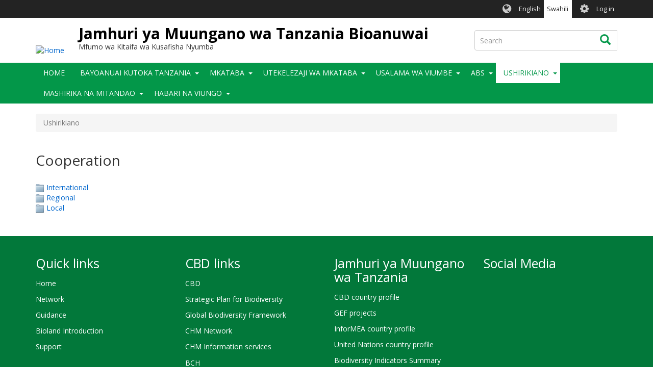

--- FILE ---
content_type: text/html; charset=UTF-8
request_url: https://tz.chm-cbd.net/sw/ushirikiano
body_size: 6766
content:
<!DOCTYPE html>
<html  lang="sw" dir="ltr">
  <head>
    <meta charset="utf-8" />
<script async src="https://www.googletagmanager.com/gtag/js?id=G-DS5VRYPE2X"></script>
<script>window.dataLayer = window.dataLayer || [];function gtag(){dataLayer.push(arguments)};gtag("js", new Date());gtag("set", "developer_id.dMDhkMT", true);gtag("config", "G-DS5VRYPE2X", {"groups":"default","page_placeholder":"PLACEHOLDER_page_location","allow_ad_personalization_signals":false});</script>
<meta name="description" content="International Regional Local" />
<link rel="canonical" href="https://tz.chm-cbd.net/en/cooperation" />
<link rel="apple-touch-icon" sizes="180x180" href="/sites/tz/files/favicons/apple-touch-icon.png"/>
<link rel="icon" type="image/png" sizes="32x32" href="/sites/tz/files/favicons/favicon-32x32.png"/>
<link rel="icon" type="image/png" sizes="16x16" href="/sites/tz/files/favicons/favicon-16x16.png"/>
<link rel="manifest" href="/sites/tz/files/favicons/manifest.json"/>
<link rel="mask-icon" href="/sites/tz/files/favicons/safari-pinned-tab.svg" color="#039749"/>
<meta name="theme-color" content="#ffffff"/>
<meta name="favicon-generator" content="Drupal responsive_favicons + realfavicongenerator.net" />
<meta name="Generator" content="Drupal 9 (https://www.drupal.org)" />
<meta name="MobileOptimized" content="width" />
<meta name="HandheldFriendly" content="true" />
<meta name="viewport" content="width=device-width, initial-scale=1.0" />
<style>div#sliding-popup, div#sliding-popup .eu-cookie-withdraw-banner, .eu-cookie-withdraw-tab {background: #0779bf} div#sliding-popup.eu-cookie-withdraw-wrapper { background: transparent; } #sliding-popup h1, #sliding-popup h2, #sliding-popup h3, #sliding-popup p, #sliding-popup label, #sliding-popup div, .eu-cookie-compliance-more-button, .eu-cookie-compliance-secondary-button, .eu-cookie-withdraw-tab { color: #ffffff;} .eu-cookie-withdraw-tab { border-color: #ffffff;}</style>
<link rel="alternate" hreflang="en" href="https://tz.chm-cbd.net/en/cooperation" />

    <title>Cooperation | Jamhuri ya Muungano wa Tanzania Bioanuwai</title>
    <link rel="stylesheet" media="all" href="/sites/tz/files/css/css_nF5fFbj_WazSQLAt4WsiGzPG65U8KiZehzhW8k9oZKk.css" />
<link rel="stylesheet" media="all" href="//fonts.googleapis.com/css?family=Open+Sans:300,400,700&amp;amp;subset=latin-ext" />
<link rel="stylesheet" media="all" href="/sites/tz/files/css/css_81r6G2V3l3PTfqvCLt93ywPzBD_7Bdextw0Isi8hUoI.css" />

    
  </head>
  <body class="path-node page-node-type-page has-glyphicons holygrail preload">
    <a href="#main-content" class="visually-hidden focusable skip-link">
      Skip to main content
    </a>
    
      <div class="dialog-off-canvas-main-canvas" data-off-canvas-main-canvas>
    
    
  <header class="header" role="banner">
        <div class="header__top clearfix">
                        <div class="container">
                                        <div class="region region-top-bar">
    <section class="language-switcher-language-url block-languageswitcher block-languageswitcher--region-top_bar block block-language block-language-blocklanguage-interface clearfix" id="block-languageswitcher" role="navigation">
  
    

      <ul class="links"><li hreflang="en" data-drupal-link-system-path="node/617" class="en"><a href="/en/cooperation" class="language-link" hreflang="en" data-drupal-link-system-path="node/617">English</a></li><li hreflang="sw" data-drupal-link-system-path="node/617" class="sw is-active"><a href="/sw/ushirikiano" class="language-link is-active" hreflang="sw" data-drupal-link-system-path="node/617">Swahili</a></li></ul>
  </section>

<nav role="navigation" aria-labelledby="block-biotheme-account-menu-menu" id="block-biotheme-account-menu" class="block-biotheme_account_menu block-biotheme_account_menu--region-top_bar">
            <h2 class="sr-only" id="block-biotheme-account-menu-menu">User account menu</h2>

      

              <ul class="biotheme_account_menu biotheme_account_menu--region-top_bar menu nav navbar-nav">
                            <li>
        <a href="/sw/user/login" data-drupal-link-system-path="user/login">Log in</a>
                  </li>
        </ul>
  


  </nav>

  </div>

                      </div>
                  </div>

              <div class="header__middle clearfix">
                  <div class="container">
                                                        <div class="region region-branding">
          <a class="logo" href="/sw" title="Home" rel="home">
      <img src="https://www.chm-cbd.net/sites/default/files/images/flags/flag-tz.png" alt="Home" />
    </a>
  
      <div id="name-and-slogan">
          <a class="name navbar-brand" href="/sw" title="Home" rel="home">Jamhuri ya Muungano wa Tanzania Bioanuwai</a>
              <div id="site-slogan" class="site-slogan">Mfumo wa Kitaifa wa Kusafisha Nyumba</div>
        </div>
  
  </div>

                          
                                                        <div class="region region-search-box">
    <div class="search-block-form block-searchform block-searchform--region-search_box block block-search block-search-form-block" data-drupal-selector="search-block-form" id="block-searchform" role="search">
  
    
      <form action="/sw/search/content" method="get" id="search-block-form" accept-charset="UTF-8">
  <div class="form-item js-form-item form-type-search js-form-type-search form-item-keys js-form-item-keys form-no-label form-group">
      <label for="edit-keys" class="control-label sr-only">Search</label>
  
  
  <div class="input-group"><input title="Enter the terms you wish to search for." data-drupal-selector="edit-keys" class="form-search form-control" placeholder="Search" type="search" id="edit-keys" name="keys" value="" size="15" maxlength="128" data-toggle="tooltip" /><span class="input-group-btn"><button type="submit" value="Search" class="button js-form-submit form-submit btn icon-only"><span class="sr-only">Search</span><span class="icon glyphicon glyphicon-search" aria-hidden="true"></span></button></span></div>

  
  
  </div>
<div class="form-actions form-group js-form-wrapper form-wrapper" data-drupal-selector="edit-actions" id="edit-actions"></div>

</form>

  </div>

  </div>

                                    </div>
              </div>
    
              <div class="header__bottom">
                            <div class="navbar navbar-default" id="navbar">
            <div class="container">
              <div class="navbar-header">
                                                  <button type="button" class="navbar-toggle collapsed" data-toggle="collapse" data-target="#navbar-collapse">
                    <span class="sr-only">Toggle navigation</span>
                    <span class="icon-bar top-bar"></span>
                    <span class="icon-bar middle-bar"></span>
                    <span class="icon-bar bottom-bar"></span>
                  </button>
                              </div>

                                            <div id="navbar-collapse" class="navbar-collapse collapse">
                    <div class="region region-navigation-collapsible">
    <nav role="navigation" aria-labelledby="block-biotheme-main-menu-menu" id="block-biotheme-main-menu" class="block-biotheme_main_menu block-biotheme_main_menu--region-navigation_collapsible">
            <h2 class="sr-only" id="block-biotheme-main-menu-menu">Main navigation</h2>

      

                  <ul class="biotheme_main_menu biotheme_main_menu--region-navigation_collapsible menu nav navbar-nav" data-menu-level="0">
                    <li>
              <a href="/sw" data-drupal-link-system-path="&lt;front&gt;">Home</a>
                        </li>
                <li class="expanded dropdown">
              <a href="/sw/bayoanuai-kutoka-tanzania" data-drupal-link-system-path="node/574">Bayoanuai kutoka Tanzania</a>
                    <button class="dropdown-toggle" data-toggle="dropdown" aria-haspopup="true" aria-expanded="false"><span class="caret"></span></button>
                                      <ul class="biotheme_main_menu biotheme_main_menu--region-navigation_collapsible menu dropdown-menu" data-menu-level="1" data-dropdown-prevent-closing="">
                    <li>
              <a href="/sw/hali-na-mienendo" data-drupal-link-system-path="node/575">Hali na Mienendo</a>
                        </li>
                <li>
              <a href="/sw/node/128" title="Protected Areas" data-drupal-link-system-path="node/128">Protected Areas</a>
                        </li>
                <li>
              <a href="/sw/masuala-yanayoibuka" data-drupal-link-system-path="node/585">Masuala Yanayoibuka</a>
                        </li>
                <li>
              <a href="/sw/node/783" data-drupal-link-system-path="node/783">Supporting the implementation of integrated ecosystem management approach for landscape restoration and biodiversity conservation in</a>
                        </li>
        </ul>
  
            </li>
                <li class="expanded dropdown">
              <a href="/sw/mkataba" data-drupal-link-system-path="node/586">Mkataba</a>
                    <button class="dropdown-toggle" data-toggle="dropdown" aria-haspopup="true" aria-expanded="false"><span class="caret"></span></button>
                                      <ul class="biotheme_main_menu biotheme_main_menu--region-navigation_collapsible menu dropdown-menu" data-menu-level="1" data-dropdown-prevent-closing="">
                    <li>
              <a href="/sw/kuhusu-mkataba" data-drupal-link-system-path="node/587">Kuhusu Mkataba</a>
                        </li>
                <li>
              <a href="/sw/mikataba-mingine-inayohusiana-na-bayoanuwai" data-drupal-link-system-path="node/588">Mikataba mingine inayohusiana na bayoanuwai</a>
                        </li>
        </ul>
  
            </li>
                <li class="expanded dropdown">
              <a href="/sw/utekelezaji-wa-mkataba" data-drupal-link-system-path="node/589">Utekelezaji wa Mkataba</a>
                    <button class="dropdown-toggle" data-toggle="dropdown" aria-haspopup="true" aria-expanded="false"><span class="caret"></span></button>
                                      <ul class="biotheme_main_menu biotheme_main_menu--region-navigation_collapsible menu dropdown-menu" data-menu-level="1" data-dropdown-prevent-closing="">
                    <li>
              <a href="/sw/mkakati-na-mpango-wa-taifa-wa-bioanuwai-nbsap" title="NBSAP" data-drupal-link-system-path="node/594">National Biodiversity Strategy and Action Plan</a>
                        </li>
                <li>
              <a href="/sw/node/113" data-drupal-link-system-path="node/113">National Reports</a>
                        </li>
                <li>
              <a href="/sw/node/751" data-drupal-link-system-path="node/751">Projects</a>
                        </li>
                <li>
              <a href="/sw/mifumo-ya-kisheria-na-kitaasisi" data-drupal-link-system-path="node/590">Mifumo ya Kisheria na kitaasisi</a>
                        </li>
                <li class="expanded dropdown">
              <a href="/sw/mkakati-na-mpango-wa-taifa-wa-bioanuwai-nbsap" data-drupal-link-system-path="node/594">Mkakati na Mpango wa Taifa wa Bioanuwai (NBSAP)</a>
                    <button class="dropdown-toggle" data-toggle="dropdown" aria-haspopup="true" aria-expanded="false"><span class="caret"></span></button>
                                      <ul class="biotheme_main_menu biotheme_main_menu--region-navigation_collapsible menu dropdown-menu dropdown-submenu" data-menu-level="2">
                    <li>
              <a href="/sw/node/773" data-drupal-link-system-path="node/773">National Biodiversity Stratergy</a>
                        </li>
        </ul>
  
            </li>
                <li>
              <a href="/sw/mipango-na-miradi" data-drupal-link-system-path="node/596">Mipango na Miradi</a>
                        </li>
                <li>
              <a href="/sw/elimu-ya-mawasiliano-na-uhamasishaji-kwa-umma-cepa" data-drupal-link-system-path="node/600">Elimu ya mawasiliano na uhamasishaji kwa umma (CEPA)</a>
                        </li>
                <li>
              <a href="/sw/mazoea-bora" data-drupal-link-system-path="node/601">Mazoea Bora</a>
                        </li>
        </ul>
  
            </li>
                <li class="expanded dropdown">
              <a href="/sw/usalama-wa-viumbe" data-drupal-link-system-path="node/602">Usalama wa viumbe</a>
                    <button class="dropdown-toggle" data-toggle="dropdown" aria-haspopup="true" aria-expanded="false"><span class="caret"></span></button>
                                      <ul class="biotheme_main_menu biotheme_main_menu--region-navigation_collapsible menu dropdown-menu" data-menu-level="1" data-dropdown-prevent-closing="">
                    <li>
              <a href="/sw/kuhusu-itifaki-ya-cartagena" data-drupal-link-system-path="node/603">Kuhusu Itifaki ya Cartagena</a>
                        </li>
                <li>
              <a href="/sw/sera-na-mfumo-wa-kisheria-1" data-drupal-link-system-path="node/604">Sera na Mfumo wa Kisheria</a>
                        </li>
                <li>
              <a href="/sw/node/608" data-drupal-link-system-path="node/608">Institutional Structure</a>
                        </li>
                <li>
              <a href="/sw/maombi-ya-gmos" data-drupal-link-system-path="node/609">Maombi ya GMOs</a>
                        </li>
                <li>
              <a href="/sw/matukio-kwenye-jumba-la-kusafisha-usalama-wa-mazingira-tanzania" data-drupal-link-system-path="node/615">Matukio kwenye Jumba la Kusafisha Usalama wa Mazingira Tanzania</a>
                        </li>
        </ul>
  
            </li>
                <li class="expanded dropdown">
              <a href="/sw/node/767" data-drupal-link-system-path="node/767">ABS</a>
                    <button class="dropdown-toggle" data-toggle="dropdown" aria-haspopup="true" aria-expanded="false"><span class="caret"></span></button>
                                      <ul class="biotheme_main_menu biotheme_main_menu--region-navigation_collapsible menu dropdown-menu" data-menu-level="1" data-dropdown-prevent-closing="">
                    <li>
              <a href="/sw/node/768" title="Status of Genetic resources in Tanzania" data-drupal-link-system-path="node/768">Status</a>
                        </li>
                <li>
              <a href="/sw/abs-permits" title="Permits for transfer of genetic materials" data-drupal-link-system-path="node/769">ABS permits</a>
                        </li>
                <li>
              <a href="/sw/abs-framework" data-drupal-link-system-path="node/774">ABs Framework</a>
                        </li>
        </ul>
  
            </li>
                <li class="expanded dropdown active-trail">
              <a href="/sw/ushirikiano" data-drupal-link-system-path="node/617" class="is-active">Ushirikiano</a>
                    <button class="dropdown-toggle" data-toggle="dropdown" aria-haspopup="true" aria-expanded="false"><span class="caret"></span></button>
                                      <ul class="biotheme_main_menu biotheme_main_menu--region-navigation_collapsible menu dropdown-menu" data-menu-level="1" data-dropdown-prevent-closing="">
                    <li>
              <a href="/sw/kimataifa" data-drupal-link-system-path="node/618">Kimataifa</a>
                        </li>
                <li>
              <a href="/sw/kikanda" data-drupal-link-system-path="node/619">Kikanda</a>
                        </li>
                <li>
              <a href="/sw/ndani" data-drupal-link-system-path="node/620">Ndani</a>
                        </li>
        </ul>
  
            </li>
                <li class="expanded dropdown">
              <a href="/sw/mashirika-na-mitandao" data-drupal-link-system-path="node/626">Mashirika na Mitandao</a>
                    <button class="dropdown-toggle" data-toggle="dropdown" aria-haspopup="true" aria-expanded="false"><span class="caret"></span></button>
                                      <ul class="biotheme_main_menu biotheme_main_menu--region-navigation_collapsible menu dropdown-menu" data-menu-level="1" data-dropdown-prevent-closing="">
                    <li>
              <a href="/sw/kimataifa-0" data-drupal-link-system-path="node/627">Kimataifa</a>
                        </li>
                <li>
              <a href="/sw/kitaifa" data-drupal-link-system-path="node/628">Kitaifa</a>
                        </li>
                <li>
              <a href="/sw/jumuiya" data-drupal-link-system-path="node/632">Jumuiya</a>
                        </li>
        </ul>
  
            </li>
                <li class="expanded dropdown">
              <a href="/sw/habari-na-viungo" data-drupal-link-system-path="node/633">Habari na Viungo</a>
                    <button class="dropdown-toggle" data-toggle="dropdown" aria-haspopup="true" aria-expanded="false"><span class="caret"></span></button>
                                      <ul class="biotheme_main_menu biotheme_main_menu--region-navigation_collapsible menu dropdown-menu" data-menu-level="1" data-dropdown-prevent-closing="">
                    <li>
              <a href="/sw/utafiti-na-machapisho" data-drupal-link-system-path="node/634">Utafiti na machapisho</a>
                        </li>
                <li>
              <a href="/sw/fursa-za-usaidizi-na-uwekezaji" data-drupal-link-system-path="node/637">Fursa za Usaidizi na Uwekezaji</a>
                        </li>
                <li>
              <a href="/sw/data-ya-bayoanuwai-inayorejelewa-na-kijiografia-na-ramani" data-drupal-link-system-path="node/638">Data ya bayoanuwai inayorejelewa na kijiografia na ramani</a>
                        </li>
                <li>
              <a href="/sw/ushiriki-wa-umma" data-drupal-link-system-path="node/639">Ushiriki wa umma</a>
                        </li>
                <li>
              <a href="/sw/viungo-vya-habari" data-drupal-link-system-path="node/640">Viungo vya habari</a>
                        </li>
                <li>
              <a href="/sw/kujenga-uwezo-0" data-drupal-link-system-path="node/705">Kujenga Uwezo</a>
                        </li>
                <li>
              <a href="https://www.gbif.org/country/TZ/summary" target="_blank">GBIF data</a>
                        </li>
        </ul>
  
            </li>
        </ul>
  


  </nav>

  </div>

                </div>
                          </div>
          </div>
              </div>
    
  </header>

<div class="holygrail-body">
        <div role="main" class="main-container js-quickedit-main-content">
      <div class="container">
                                              <div class="row">
              <div class="col-xs-12">
                  <div class="region region-content-above">
        <ol class="breadcrumb">
          <li >
                  Ushirikiano
              </li>
      </ol>

    <h1 class="page-header">
<span>Cooperation</span>
</h1>

<div data-drupal-messages-fallback class="hidden"></div>

  </div>

              </div>
            </div>
                          <div class="row">
                    
                              <section class="col-sm-12">

                        
                        
                        
                        

                                      <a id="main-content"></a>
                <div class="region region-content">
      
<article role="article" lang="en" class="page full clearfix">

  
    

  
  <div class="content">
    
            <div class="field field--name-body field--type-text-with-summary field--label-hidden field--item"><table><tbody><tr><td><img alt="Folder" src="/sites/tz/files/2022-05/Naaya_Folder-icon.png" /></td>
			<td><a href="/en/international">International</a></td>
		</tr><tr><td><img alt="Folder" src="/sites/tz/files/2022-05/Naaya_Folder-icon.png" /></td>
			<td><a href="/en/regional">Regional</a></td>
		</tr><tr><td><img alt="Folder" src="/sites/tz/files/2022-05/Naaya_Folder-icon.png" /></td>
			<td><a href="/en/local">Local</a></td>
		</tr></tbody></table></div>
      
  </div>

</article>


  </div>

                      </section>

                            </div>
              </div>
    </div>
  </div>

  <footer class="footer" role="contentinfo">
    <div class="footer__top">
      <div class="container">
        <div class="row">
        <div class="col-sm-3"><div class="region region-footer-col-1"><nav role="navigation" aria-labelledby="block-quicklinks-menu" id="block-quicklinks" class="block-quicklinks block-quicklinks--region-footer_col_1"><h2 id="block-quicklinks-menu">Quick links</h2><ul class="quicklinks quicklinks--region-footer_col_1 menu nav"><li><a href="/sw" data-drupal-link-system-path="&lt;front&gt;">Home</a></li><li><a href="https://www.chm-cbd.net/">Network</a></li><li><a href="https://www.chm-cbd.net/support/guidance">Guidance</a></li><li><a href="https://youtu.be/-m5tAqFxDcA" target="_blank">Bioland Introduction</a></li><li><a href="https://www.chm-cbd.net/support">Support</a></li></ul></nav></div></div><div class="col-sm-3"><div class="region region-footer-col-2"><nav role="navigation" aria-labelledby="block-biotheme-footer-menu" id="block-biotheme-footer" class="block-biotheme_footer block-biotheme_footer--region-footer_col_2"><h2 id="block-biotheme-footer-menu">CBD links</h2><ul class="biotheme_footer biotheme_footer--region-footer_col_2 menu nav"><li><a href="https://www.cbd.int/" target="_blank">CBD</a></li><li><a href="https://www.cbd.int/sp/" target="_blank">Strategic Plan for Biodiversity</a></li><li><a href="https://www.cbd.int/gbf" target="_blank">Global Biodiversity Framework</a></li><li><a href="https://www.cbd.int/chm/network/" target="_blank">CHM Network</a></li><li><a href="https://chm.cbd.int/" target="_blank">CHM Information services</a></li><li><a href="http://bch.cbd.int/" target="_blank">BCH</a></li><li><a href="https://absch.cbd.int/">ABSCH</a></li></ul></nav></div></div><div class="col-sm-3"><div class="region region-footer-col-3"><nav role="navigation" aria-labelledby="block-biolandfooterbiolandlinks-menu" id="block-biolandfooterbiolandlinks" class="block-biolandfooterbiolandlinks block-biolandfooterbiolandlinks--region-footer_col_3"><h2 id="block-biolandfooterbiolandlinks-menu">Jamhuri ya Muungano wa Tanzania</h2><ul class="biolandfooterbiolandlinks biolandfooterbiolandlinks--region-footer_col_3 menu nav"><li><a href="https://www.cbd.int/countries/?country=tz" target="_blank">CBD country profile</a></li><li><a href="http://www.thegef.org/projects-operations/database?f%5B0%5D=regional_country_list%3A158" target="_blank">GEF projects</a></li><li><a href="https://www.informea.org/en/countries/tz" target="_blank">InforMEA country profile</a></li><li><a href="http://data.un.org/en/iso/tz.html" target="_blank">United Nations country profile</a></li><li><a href="https://bipdashboard.natureserve.org/CountrySummaries/TZA_Summary.pdf" target="_blank" title="BIP Dashboard Indicator Summary for Fiji">Biodiversity Indicators Summary</a></li></ul></nav></div></div><div class="col-sm-3"><div class="region region-footer-col-4"><nav role="navigation" aria-labelledby="block-biolandfootersocialmedia-menu" id="block-biolandfootersocialmedia" class="block-biolandfootersocialmedia block-biolandfootersocialmedia--region-footer_col_4"><h2 id="block-biolandfootersocialmedia-menu">Social Media</h2></nav></div></div>        </div>
      </div>
    </div>
    <div class="footer__bottom">
      <div class="container">
        <div class="row">
        <div class="col-sm-3"></div><div class="col-sm-3"></div><div class="col-sm-3"></div><div class="col-sm-3"></div></div><div class="row"><div class="col-xs-12"><div class="region region-footer"><nav role="navigation" aria-labelledby="block-biolandfooter-menu" id="block-biolandfooter" class="block-biolandfooter block-biolandfooter--region-footer"><h2 class="sr-only" id="block-biolandfooter-menu">Bioland - Footer</h2><ul class="biolandfooter biolandfooter--region-footer menu"><li><a href="/sw/node/65" data-drupal-link-system-path="node/65">Terms of use</a></li></ul>
  


        &copy; 2026 Secretariat of the <a href="http://www.cbd.int" target="_blank">Convention on Biological Diversity</a></nav></div></div></div>      </div>
    </div>
  </footer>

  </div>

    
    <script type="application/json" data-drupal-selector="drupal-settings-json">{"path":{"baseUrl":"\/","scriptPath":null,"pathPrefix":"sw\/","currentPath":"node\/617","currentPathIsAdmin":false,"isFront":false,"currentLanguage":"sw"},"pluralDelimiter":"\u0003","suppressDeprecationErrors":true,"ajaxPageState":{"libraries":"bootstrap\/popover,bootstrap\/tooltip,core\/drupal.dialog.ajax,eu_cookie_compliance\/eu_cookie_compliance_default,google_analytics\/google_analytics,system\/base,webform_bootstrap\/webform_bootstrap","theme":"biotheme","theme_token":null},"ajaxTrustedUrl":{"\/sw\/search\/content":true},"google_analytics":{"account":"G-DS5VRYPE2X","trackOutbound":true,"trackMailto":true,"trackTel":true,"trackDownload":true,"trackDownloadExtensions":"7z|aac|arc|arj|asf|asx|avi|bin|csv|doc(x|m)?|dot(x|m)?|exe|flv|gif|gz|gzip|hqx|jar|jpe?g|js|mp(2|3|4|e?g)|mov(ie)?|msi|msp|pdf|phps|png|ppt(x|m)?|pot(x|m)?|pps(x|m)?|ppam|sld(x|m)?|thmx|qtm?|ra(m|r)?|sea|sit|tar|tgz|torrent|txt|wav|wma|wmv|wpd|xls(x|m|b)?|xlt(x|m)|xlam|xml|z|zip","trackColorbox":true},"eu_cookie_compliance":{"cookie_policy_version":"1.0.0","popup_enabled":false,"popup_agreed_enabled":false,"popup_hide_agreed":false,"popup_clicking_confirmation":false,"popup_scrolling_confirmation":false,"popup_html_info":false,"use_mobile_message":false,"mobile_popup_html_info":false,"mobile_breakpoint":768,"popup_html_agreed":false,"popup_use_bare_css":false,"popup_height":"auto","popup_width":"100%","popup_delay":1000,"popup_link":"\/sw\/node\/65","popup_link_new_window":true,"popup_position":false,"fixed_top_position":true,"popup_language":"sw","store_consent":false,"better_support_for_screen_readers":false,"cookie_name":"","reload_page":false,"domain":"","domain_all_sites":false,"popup_eu_only":false,"popup_eu_only_js":false,"cookie_lifetime":100,"cookie_session":0,"set_cookie_session_zero_on_disagree":0,"disagree_do_not_show_popup":false,"method":"opt_in","automatic_cookies_removal":true,"allowed_cookies":"","withdraw_markup":"\u003Cbutton type=\u0022button\u0022 class=\u0022eu-cookie-withdraw-tab\u0022\u003EPrivacy settings\u003C\/button\u003E\n\u003Cdiv aria-labelledby=\u0022popup-text\u0022 class=\u0022eu-cookie-withdraw-banner\u0022\u003E\n  \u003Cdiv class=\u0022popup-content info eu-cookie-compliance-content\u0022\u003E\n    \u003Cdiv id=\u0022popup-text\u0022 class=\u0022eu-cookie-compliance-message\u0022 role=\u0022document\u0022\u003E\n      \u003Ch2\u003EWe use cookies on this site to enhance your user experience\u003C\/h2\u003E\u003Cp\u003EYou have given your consent for us to set cookies.\u003C\/p\u003E\n    \u003C\/div\u003E\n    \u003Cdiv id=\u0022popup-buttons\u0022 class=\u0022eu-cookie-compliance-buttons\u0022\u003E\n      \u003Cbutton type=\u0022button\u0022 class=\u0022eu-cookie-withdraw-button \u0022\u003EWithdraw consent\u003C\/button\u003E\n    \u003C\/div\u003E\n  \u003C\/div\u003E\n\u003C\/div\u003E","withdraw_enabled":false,"reload_options":0,"reload_routes_list":"","withdraw_button_on_info_popup":false,"cookie_categories":[],"cookie_categories_details":[],"enable_save_preferences_button":true,"cookie_value_disagreed":"0","cookie_value_agreed_show_thank_you":"1","cookie_value_agreed":"2","containing_element":"body","settings_tab_enabled":false,"olivero_primary_button_classes":"","olivero_secondary_button_classes":"","close_button_action":"close_banner","open_by_default":false,"modules_allow_popup":true,"hide_the_banner":false,"geoip_match":true},"bootstrap":{"forms_has_error_value_toggle":1,"popover_enabled":1,"popover_animation":1,"popover_auto_close":1,"popover_container":"body","popover_content":"","popover_delay":"0","popover_html":0,"popover_placement":"right","popover_selector":"","popover_title":"","popover_trigger":"click","tooltip_enabled":1,"tooltip_animation":1,"tooltip_container":"body","tooltip_delay":"0","tooltip_html":0,"tooltip_placement":"auto left","tooltip_selector":"","tooltip_trigger":"hover"},"user":{"uid":0,"permissionsHash":"5bba11ba1f18ddc24b2cd2f3d2823c09e412e5a86132c48cea84d4cfc000d619"}}</script>
<script src="/sites/tz/files/js/js_9tNCqSbPYkz45jNG3I1DDmRJX8bM5flFwSi5WIDeY8E.js"></script>
<script src="/modules/contrib/eu_cookie_compliance/js/eu_cookie_compliance.min.js?v=9.5.11" defer></script>
<script src="/sites/tz/files/js/js_CtBHgUK0rFMw_NFBEAOMi_g-W_zmPtvZ6zKuokSbwbk.js"></script>

  </body>
</html>
